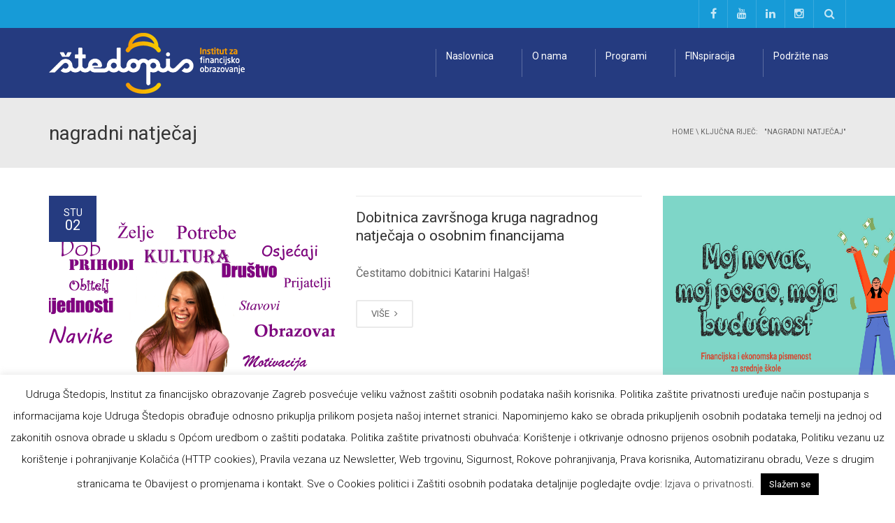

--- FILE ---
content_type: text/html; charset=UTF-8
request_url: https://www.stedopis.hr/tag/nagradni-natjecaj/
body_size: 13566
content:
<!DOCTYPE html> <!--[if IE 7]><html class="ie ie7" lang="hr"> <![endif]--> <!--[if IE 8]><html class="ie ie8" lang="hr"> <![endif]--> <!--[if !(IE 7) | !(IE 8)  ]><!--><html lang="hr" prefix="og: http://ogp.me/ns#"> <!--<![endif]--><head><meta property="og:title" content=" &raquo; nagradni natječaj"><meta property="fb:app_id" content="295789040800930" /><meta charset="UTF-8" /><meta name="viewport" content="width=device-width, minimum-scale=1.0, initial-scale=1.0"><link media="all" href="https://www.stedopis.hr/wp-content/cache/autoptimize/css/autoptimize_9689318c65cac68f9fe8c1002a97c080.css" rel="stylesheet"><title>nagradni natječaj |</title><link rel="profile" href="http://gmpg.org/xfn/11" /><link rel="pingback" href="https://www.stedopis.hr/xmlrpc.php" /> <!--[if lt IE 9]> <script src="https://www.stedopis.hr/wp-content/themes/university/js/html5.js" type="text/javascript"></script> <![endif]--> <!--[if lte IE 9]><link rel="stylesheet" type="text/css" href="https://www.stedopis.hr/wp-content/themes/university/css/ie.css" /> <![endif]--><meta property="description" content="Stedopis.hr je neprofitna nevladina organizacija za financijsko obrazovanjem i obrazovanje o poduzetništvu"/><meta name='robots' content='max-image-preview:large' /><link rel='dns-prefetch' href='//static.addtoany.com' /><link rel='dns-prefetch' href='//fonts.googleapis.com' /><link rel="alternate" type="application/rss+xml" title=" &raquo; Kanal" href="https://www.stedopis.hr/feed/" /><link rel="alternate" type="application/rss+xml" title=" &raquo; nagradni natječaj Kanal oznaka" href="https://www.stedopis.hr/tag/nagradni-natjecaj/feed/" /> <script type="text/javascript">window._wpemojiSettings = {"baseUrl":"https:\/\/s.w.org\/images\/core\/emoji\/15.0.3\/72x72\/","ext":".png","svgUrl":"https:\/\/s.w.org\/images\/core\/emoji\/15.0.3\/svg\/","svgExt":".svg","source":{"concatemoji":"https:\/\/www.stedopis.hr\/wp-includes\/js\/wp-emoji-release.min.js?ver=6.7.4"}};
/*! This file is auto-generated */
!function(i,n){var o,s,e;function c(e){try{var t={supportTests:e,timestamp:(new Date).valueOf()};sessionStorage.setItem(o,JSON.stringify(t))}catch(e){}}function p(e,t,n){e.clearRect(0,0,e.canvas.width,e.canvas.height),e.fillText(t,0,0);var t=new Uint32Array(e.getImageData(0,0,e.canvas.width,e.canvas.height).data),r=(e.clearRect(0,0,e.canvas.width,e.canvas.height),e.fillText(n,0,0),new Uint32Array(e.getImageData(0,0,e.canvas.width,e.canvas.height).data));return t.every(function(e,t){return e===r[t]})}function u(e,t,n){switch(t){case"flag":return n(e,"\ud83c\udff3\ufe0f\u200d\u26a7\ufe0f","\ud83c\udff3\ufe0f\u200b\u26a7\ufe0f")?!1:!n(e,"\ud83c\uddfa\ud83c\uddf3","\ud83c\uddfa\u200b\ud83c\uddf3")&&!n(e,"\ud83c\udff4\udb40\udc67\udb40\udc62\udb40\udc65\udb40\udc6e\udb40\udc67\udb40\udc7f","\ud83c\udff4\u200b\udb40\udc67\u200b\udb40\udc62\u200b\udb40\udc65\u200b\udb40\udc6e\u200b\udb40\udc67\u200b\udb40\udc7f");case"emoji":return!n(e,"\ud83d\udc26\u200d\u2b1b","\ud83d\udc26\u200b\u2b1b")}return!1}function f(e,t,n){var r="undefined"!=typeof WorkerGlobalScope&&self instanceof WorkerGlobalScope?new OffscreenCanvas(300,150):i.createElement("canvas"),a=r.getContext("2d",{willReadFrequently:!0}),o=(a.textBaseline="top",a.font="600 32px Arial",{});return e.forEach(function(e){o[e]=t(a,e,n)}),o}function t(e){var t=i.createElement("script");t.src=e,t.defer=!0,i.head.appendChild(t)}"undefined"!=typeof Promise&&(o="wpEmojiSettingsSupports",s=["flag","emoji"],n.supports={everything:!0,everythingExceptFlag:!0},e=new Promise(function(e){i.addEventListener("DOMContentLoaded",e,{once:!0})}),new Promise(function(t){var n=function(){try{var e=JSON.parse(sessionStorage.getItem(o));if("object"==typeof e&&"number"==typeof e.timestamp&&(new Date).valueOf()<e.timestamp+604800&&"object"==typeof e.supportTests)return e.supportTests}catch(e){}return null}();if(!n){if("undefined"!=typeof Worker&&"undefined"!=typeof OffscreenCanvas&&"undefined"!=typeof URL&&URL.createObjectURL&&"undefined"!=typeof Blob)try{var e="postMessage("+f.toString()+"("+[JSON.stringify(s),u.toString(),p.toString()].join(",")+"));",r=new Blob([e],{type:"text/javascript"}),a=new Worker(URL.createObjectURL(r),{name:"wpTestEmojiSupports"});return void(a.onmessage=function(e){c(n=e.data),a.terminate(),t(n)})}catch(e){}c(n=f(s,u,p))}t(n)}).then(function(e){for(var t in e)n.supports[t]=e[t],n.supports.everything=n.supports.everything&&n.supports[t],"flag"!==t&&(n.supports.everythingExceptFlag=n.supports.everythingExceptFlag&&n.supports[t]);n.supports.everythingExceptFlag=n.supports.everythingExceptFlag&&!n.supports.flag,n.DOMReady=!1,n.readyCallback=function(){n.DOMReady=!0}}).then(function(){return e}).then(function(){var e;n.supports.everything||(n.readyCallback(),(e=n.source||{}).concatemoji?t(e.concatemoji):e.wpemoji&&e.twemoji&&(t(e.twemoji),t(e.wpemoji)))}))}((window,document),window._wpemojiSettings);</script> <link rel='stylesheet' id='google-font-css' href='//fonts.googleapis.com/css?family=Roboto%3A400%2C300%2C500%2C400italic%2C700%2C500italic%2FScript%3Alatin-ext%7CRoboto%3A400%2C300%2C500%2C400italic%2C700%2C500italic%2FScript%3Alatin-ext&#038;ver=6.7.4' type='text/css' media='all' /> <script type="text/javascript" id="addtoany-core-js-before">window.a2a_config=window.a2a_config||{};a2a_config.callbacks=[];a2a_config.overlays=[];a2a_config.templates={};a2a_localize = {
	Share: "Share",
	Save: "Save",
	Subscribe: "Subscribe",
	Email: "Email",
	Bookmark: "Bookmark",
	ShowAll: "Show all",
	ShowLess: "Show less",
	FindServices: "Find service(s)",
	FindAnyServiceToAddTo: "Instantly find any service to add to",
	PoweredBy: "Powered by",
	ShareViaEmail: "Share via email",
	SubscribeViaEmail: "Subscribe via email",
	BookmarkInYourBrowser: "Bookmark in your browser",
	BookmarkInstructions: "Press Ctrl+D or \u2318+D to bookmark this page",
	AddToYourFavorites: "Add to your favorites",
	SendFromWebOrProgram: "Send from any email address or email program",
	EmailProgram: "Email program",
	More: "More&#8230;",
	ThanksForSharing: "Thanks for sharing!",
	ThanksForFollowing: "Thanks for following!"
};</script> <script type="text/javascript" defer src="https://static.addtoany.com/menu/page.js" id="addtoany-core-js"></script> <script type="text/javascript" src="https://www.stedopis.hr/wp-includes/js/jquery/jquery.min.js?ver=3.7.1" id="jquery-core-js"></script> <script type="text/javascript" src="https://www.stedopis.hr/wp-includes/js/jquery/jquery-migrate.min.js?ver=3.4.1" id="jquery-migrate-js"></script> <script type="text/javascript" defer src="https://www.stedopis.hr/wp-content/plugins/add-to-any/addtoany.min.js?ver=1.1" id="addtoany-jquery-js"></script> <script type="text/javascript" id="cookie-law-info-js-extra">var Cli_Data = {"nn_cookie_ids":[],"cookielist":[],"non_necessary_cookies":[],"ccpaEnabled":"","ccpaRegionBased":"","ccpaBarEnabled":"","strictlyEnabled":["necessary","obligatoire"],"ccpaType":"gdpr","js_blocking":"","custom_integration":"","triggerDomRefresh":"","secure_cookies":""};
var cli_cookiebar_settings = {"animate_speed_hide":"500","animate_speed_show":"500","background":"#fff","border":"#444","border_on":"","button_1_button_colour":"#000","button_1_button_hover":"#000000","button_1_link_colour":"#fff","button_1_as_button":"1","button_1_new_win":"","button_2_button_colour":"#333","button_2_button_hover":"#292929","button_2_link_colour":"#444","button_2_as_button":"","button_2_hidebar":"","button_3_button_colour":"#000","button_3_button_hover":"#000000","button_3_link_colour":"#fff","button_3_as_button":"1","button_3_new_win":"","button_4_button_colour":"#dedfe0","button_4_button_hover":"#b2b2b3","button_4_link_colour":"#333333","button_4_as_button":"1","button_7_button_colour":"#61a229","button_7_button_hover":"#4e8221","button_7_link_colour":"#fff","button_7_as_button":"1","button_7_new_win":"","font_family":"inherit","header_fix":"","notify_animate_hide":"1","notify_animate_show":"","notify_div_id":"#cookie-law-info-bar","notify_position_horizontal":"right","notify_position_vertical":"bottom","scroll_close":"","scroll_close_reload":"","accept_close_reload":"","reject_close_reload":"","showagain_tab":"1","showagain_background":"#fff","showagain_border":"#000","showagain_div_id":"#cookie-law-info-again","showagain_x_position":"100px","text":"#000","show_once_yn":"","show_once":"10000","logging_on":"","as_popup":"","popup_overlay":"1","bar_heading_text":"","cookie_bar_as":"banner","popup_showagain_position":"bottom-right","widget_position":"left"};
var log_object = {"ajax_url":"https:\/\/www.stedopis.hr\/wp-admin\/admin-ajax.php"};</script> <script type="text/javascript" src="https://www.stedopis.hr/wp-content/plugins/cookie-law-info/legacy/public/js/cookie-law-info-public.js?ver=3.2.7" id="cookie-law-info-js"></script> <script type="text/javascript" src="https://www.stedopis.hr/wp-content/plugins/revslider/public/assets/js/jquery.themepunch.tools.min.js?ver=5.2.5" id="tp-tools-js"></script> <script type="text/javascript" src="https://www.stedopis.hr/wp-content/plugins/revslider/public/assets/js/jquery.themepunch.revolution.min.js?ver=5.2.5" id="revmin-js"></script> <link rel="https://api.w.org/" href="https://www.stedopis.hr/wp-json/" /><link rel="alternate" title="JSON" type="application/json" href="https://www.stedopis.hr/wp-json/wp/v2/tags/293" /><link rel="EditURI" type="application/rsd+xml" title="RSD" href="https://www.stedopis.hr/xmlrpc.php?rsd" /><meta name="generator" content="WordPress 6.7.4" /><meta name="generator" content="Powered by Visual Composer - drag and drop page builder for WordPress."/> <!--[if lte IE 9]><link rel="stylesheet" type="text/css" href="https://www.stedopis.hr/wp-content/plugins/js_composer/assets/css/vc_lte_ie9.min.css" media="screen"><![endif]--><!--[if IE  8]><link rel="stylesheet" type="text/css" href="https://www.stedopis.hr/wp-content/plugins/js_composer/assets/css/vc-ie8.min.css" media="screen"><![endif]--><meta name="generator" content="Powered by Slider Revolution 5.2.5 - responsive, Mobile-Friendly Slider Plugin for WordPress with comfortable drag and drop interface." /> <noscript><style type="text/css">.wpb_animate_when_almost_visible { opacity: 1; }</style></noscript> <script>var trackOutboundLink = function(url) {
   ga('send', 'event', 'outbound', 'click', url, {
     'transport': 'beacon',
     'hitCallback': function(){document.location = url;}
   });
}</script> <script>(function(i,s,o,g,r,a,m){i['GoogleAnalyticsObject']=r;i[r]=i[r]||function(){
  (i[r].q=i[r].q||[]).push(arguments)},i[r].l=1*new Date();a=s.createElement(o),
  m=s.getElementsByTagName(o)[0];a.async=1;a.src=g;m.parentNode.insertBefore(a,m)
  })(window,document,'script','https://www.google-analytics.com/analytics.js','ga');

  ga('create', 'UA-67406970-1', 'auto');
  ga('send', 'pageview');</script> </head><body class="archive tag tag-nagradni-natjecaj tag-293 full-width custom-background-empty wpb-js-composer js-comp-ver-4.12 vc_responsive"> <a name="top" style="height:0; position:absolute; top:0;" id="top-anchor"></a><div id="body-wrap"><div id="wrap"><header><div id="top-nav" class="dark-div nav-style-1"><nav class="navbar navbar-inverse main-color-1-bg" role="navigation"><div class="container"><div class="top-menu"><ul class="nav navbar-nav hidden-xs"></ul> <button type="button" class="mobile-menu-toggle visible-xs"> <span class="sr-only">Menu</span> <i class="fa fa-bars"></i> </button> <a class="navbar-right search-toggle collapsed" data-toggle="collapse" data-target="#nav-search" href="#"><i class="fa fa-search"></i></a><div class="navbar-right topnav-sidebar"><div id="text-17" class=" col-md-12  widget_text"><div class=" widget-inner"><div class="textwidget"><a href="https://www.facebook.com/Stedopis/" target="_blank"><i class="fa fa-facebook"></i></a><a href="https://www.youtube.com/channel/UCCDqyXIRO-A5LiuYZgDZcSg" target="_blank"><i class="fa fa-youtube"></i></a><a href="https://www.linkedin.com/company/%C5%A1tedopis-institut-za-financijsko-obrazovanje" target="_blank"><i class="fa fa-linkedin"></i></a><a href="https://www.instagram.com/stedopis/" target="_blank"><i class="fa fa-instagram"></i></a></div></div></div></div><div id="nav-search" class="collapse dark-div"><div class="container"><form action="https://www.stedopis.hr"><div class="input-group"> <input type="text" name="s" class="form-control search-field" placeholder="Search Here" autocomplete="off"> <span class="input-group-btn"> <button type="submit"><i class="fa fa-search fa-4x"></i>&nbsp;</button> </span> <span class="input-group-btn hidden-xs"> <button type="button" data-toggle="collapse" data-target="#nav-search">&nbsp;<i class="fa fa-times fa-2x"></i></button> </span></div></form></div></div></div></div></nav></div><div id="main-nav" class="dark-div nav-style-1"><nav class="navbar navbar-inverse main-color-2-bg" role="navigation"><div class="container"><div class="navbar-header"> <a class="logo" href="https://www.stedopis.hr" title="nagradni natječaj | "><img src="https://www.stedopis.hr/wp-content/uploads/2016/06/logoo.png" alt="nagradni natječaj | "/></a></div><div class="main-menu hidden-xs  " data-spy="affix" data-offset-top="500"><ul class="nav navbar-nav navbar-right"><li id="nav-menu-item-2874" class="main-menu-item menu-item-depth-0 menu-item menu-item-type-custom menu-item-object-custom menu-item-home"><a href="https://www.stedopis.hr/" class="menu-link  main-menu-link">Naslovnica </a></li><li id="nav-menu-item-3271" class="main-menu-item menu-item-depth-0 menu-item menu-item-type-custom menu-item-object-custom menu-item-has-children parent dropdown"><a href="https://www.stedopis.hr/sto-je-stedopis/" class="menu-link dropdown-toggle disabled main-menu-link" data-toggle="dropdown">O nama </a><ul class="dropdown-menu menu-depth-1"><li id="nav-menu-item-3124" class="sub-menu-item menu-item-depth-1 menu-item menu-item-type-post_type menu-item-object-page"><a href="https://www.stedopis.hr/press/" class="menu-link  sub-menu-link">Mediji o nama </a></li><li id="nav-menu-item-3125" class="sub-menu-item menu-item-depth-1 menu-item menu-item-type-post_type menu-item-object-page"><a href="https://www.stedopis.hr/rekli-su-o-nama/" class="menu-link  sub-menu-link">Rekli su o nama </a></li><li id="nav-menu-item-3808" class="sub-menu-item menu-item-depth-1 menu-item menu-item-type-post_type menu-item-object-page"><a href="https://www.stedopis.hr/kontakt/" class="menu-link  sub-menu-link">Kontakt </a></li></ul></li><li id="nav-menu-item-3669" class="main-menu-item menu-item-depth-0 menu-item menu-item-type-post_type menu-item-object-page menu-item-has-children parent dropdown"><a href="https://www.stedopis.hr/programi-2/" class="menu-link dropdown-toggle disabled main-menu-link" data-toggle="dropdown">Programi </a><ul class="dropdown-menu menu-depth-1"><li id="nav-menu-item-7056" class="sub-menu-item menu-item-depth-1 menu-item menu-item-type-custom menu-item-object-custom"><a href="https://www.stedopis.hr//wp-content/uploads/2023/11/Novac-i-ja.pdf" class="menu-link  sub-menu-link">Osnovna škola </a></li><li id="nav-menu-item-3263" class="sub-menu-item menu-item-depth-1 menu-item menu-item-type-post_type menu-item-object-page"><a href="https://www.stedopis.hr/financijska-pismenost-za-srednje-skole/" class="menu-link  sub-menu-link">Srednja škola </a></li><li id="nav-menu-item-7059" class="sub-menu-item menu-item-depth-1 menu-item menu-item-type-custom menu-item-object-custom"><a href="https://www.stedopis.hr/wp-content/uploads/2024/04/Ucimo-o-novcu.pdf" class="menu-link  sub-menu-link">Mladi i osobe s IT </a></li><li id="nav-menu-item-7055" class="sub-menu-item menu-item-depth-1 menu-item menu-item-type-custom menu-item-object-custom"><a href="https://www.stedopis.hr/wp-content/uploads/2016/06/Zasto-nismo-ovo-ucili-u-skoli.pdf" class="menu-link  sub-menu-link">Važni životni događaji </a></li><li id="nav-menu-item-7054" class="sub-menu-item menu-item-depth-1 menu-item menu-item-type-custom menu-item-object-custom"><a href="https://www.stedopis.hr/wp-content/uploads/2019/02/Psihologija-novca.pdf" class="menu-link  sub-menu-link">Psihologija novca i potrošnje </a></li><li id="nav-menu-item-7057" class="sub-menu-item menu-item-depth-1 menu-item menu-item-type-custom menu-item-object-custom"><a href="https://www.stedopis.hr/wp-content/uploads/2024/04/Ulaganje-za-pocetnike.pdf" class="menu-link  sub-menu-link">Ulaganje za početnike </a></li><li id="nav-menu-item-4358" class="sub-menu-item menu-item-depth-1 menu-item menu-item-type-post_type menu-item-object-page"><a href="https://www.stedopis.hr/osiguranje-za-pocetnike/" class="menu-link  sub-menu-link">Osiguranje za početnike </a></li><li id="nav-menu-item-4080" class="sub-menu-item menu-item-depth-1 menu-item menu-item-type-post_type menu-item-object-page"><a href="https://www.stedopis.hr/pametno-sa-svojim-novcem-uvod-2/" class="menu-link  sub-menu-link">e – learning Pametno sa svojim novcem </a></li><li id="nav-menu-item-4904" class="sub-menu-item menu-item-depth-1 menu-item menu-item-type-post_type menu-item-object-page"><a href="https://www.stedopis.hr/online-placanja/" class="menu-link  sub-menu-link">e – learning Online plaćanja </a></li><li id="nav-menu-item-5280" class="sub-menu-item menu-item-depth-1 menu-item menu-item-type-post_type menu-item-object-page"><a href="https://www.stedopis.hr/e-learning-osiguranje-za-pocetnike/" class="menu-link  sub-menu-link">e – learning Osiguranje za početnike </a></li></ul></li><li id="nav-menu-item-2866" class="main-menu-item menu-item-depth-0 menu-item menu-item-type-taxonomy menu-item-object-category menu-item-has-children parent dropdown"><a href="https://www.stedopis.hr/category/finspiracija/" class="menu-link dropdown-toggle disabled main-menu-link" data-toggle="dropdown">FINspiracija </a><ul class="dropdown-menu menu-depth-1"><li id="nav-menu-item-2894" class="sub-menu-item menu-item-depth-1 menu-item menu-item-type-taxonomy menu-item-object-category"><a href="https://www.stedopis.hr/category/finspiracija/dogadanja/" class="menu-link  sub-menu-link">Događanja </a></li><li id="nav-menu-item-2896" class="sub-menu-item menu-item-depth-1 menu-item menu-item-type-taxonomy menu-item-object-category"><a href="https://www.stedopis.hr/category/finspiracija/zanimljivosti/" class="menu-link  sub-menu-link">Zanimljivosti </a></li><li id="nav-menu-item-5178" class="sub-menu-item menu-item-depth-1 menu-item menu-item-type-post_type menu-item-object-page"><a href="https://www.stedopis.hr/arhiva-stedopis-anketa/" class="menu-link  sub-menu-link">Štedopis ankete </a></li></ul></li><li id="nav-menu-item-3499" class="main-menu-item menu-item-depth-0 menu-item menu-item-type-post_type menu-item-object-page menu-item-has-children parent dropdown"><a href="https://www.stedopis.hr/podrzite-nas/" class="menu-link dropdown-toggle disabled main-menu-link" data-toggle="dropdown">Podržite nas </a><ul class="dropdown-menu menu-depth-1"><li id="nav-menu-item-3126" class="sub-menu-item menu-item-depth-1 menu-item menu-item-type-post_type menu-item-object-page"><a href="https://www.stedopis.hr/partneri/" class="menu-link  sub-menu-link">Partneri </a></li><li id="nav-menu-item-2861" class="sub-menu-item menu-item-depth-1 menu-item menu-item-type-post_type menu-item-object-page"><a href="https://www.stedopis.hr/radite-s-nama/" class="menu-link  sub-menu-link">Radite s nama </a></li></ul></li></ul> <a href="#top" class="sticky-gototop main-color-1-hover"><i class="fa fa-angle-up"></i></a></div></div></nav></div></header><div class="page-heading"><div class="container"><div class="row"><div class="col-md-8 col-sm-8"><h1>nagradni natječaj</h1></div><div class="pathway col-md-4 col-sm-4 hidden-xs text-right"><div class="breadcrumbs" xmlns:v="http://rdf.data-vocabulary.org/#"><a href="https://www.stedopis.hr/" rel="v:url" property="v:title">Home</a> \ <span class="current">Ključna riječ:&nbsp;&nbsp; "nagradni natječaj"</span></div></div></div></div></div><div class="top-sidebar"><div class="container"><div class="row"></div></div></div><div id="body"><div class="container"><div class="content-pad-3x"><div class="row"><div id="content" class="col-md-9"><div class="blog-listing"><div class="blog-item  post-4128 post type-post status-publish format-standard has-post-thumbnail hentry category-dogadanja category-finspiracija tag-dobitnici tag-kreditne-kartice tag-nagradni-natjecaj tag-stednja"><div class="post-item blog-post-item row"><div class="col-md-6 col-sm-12"><div class="content-pad"><div class="blog-thumbnail"><div class="item-thumbnail"> <a href="https://www.stedopis.hr/dobitnica-zavrsnoga-kruga/" title="Dobitnica završnoga kruga nagradnog natječaja o osobnim financijama"> <img src="https://www.stedopis.hr/wp-content/uploads/2016/08/Potrebe-Zelje-409x258.png" width="409" height="258" title="Dobitnica završnoga kruga nagradnog natječaja o osobnim financijama" alt="Dobitnica završnoga kruga nagradnog natječaja o osobnim financijama"><div class="thumbnail-hoverlay main-color-1-bg"></div><div class="thumbnail-hoverlay-cross"></div> </a></div><div class="thumbnail-overflow"><div class="date-block main-color-2-bg dark-div"><div class="month">stu</div><div class="day">02</div></div></div></div></div></div><div class="col-md-6 col-sm-12"><div class="content-pad"><div class="item-content"><h3><a href="https://www.stedopis.hr/dobitnica-zavrsnoga-kruga/" title="Dobitnica završnoga kruga nagradnog natječaja o osobnim financijama" class="main-color-1-hover">Dobitnica završnoga kruga nagradnog natječaja o osobnim financijama</a></h3><div class="item-excerpt blog-item-excerpt"><p>Čestitamo dobitnici Katarini Halgaš!</p></div><div class="item-meta blog-item-meta"> <span>Piše:&nbsp;&nbsp;Å tedopis <span class="sep">|</span> </span> <span><a href="https://www.stedopis.hr/category/finspiracija/dogadanja/" rel="category tag">Događanja</a> <span class="dot">.</span> <a href="https://www.stedopis.hr/category/finspiracija/" rel="category tag">FINspiracija</a></span></div> <a class="btn btn-default btn-lighter" href="https://www.stedopis.hr/dobitnica-zavrsnoga-kruga/" title="Dobitnica završnoga kruga nagradnog natječaja o osobnim financijama">VIŠE <i class="fa fa-angle-right"></i></a></div></div></div></div></div></div></div><div id="sidebar" class="col-md-3 normal-sidebar"><div class="row"><div id="text-39" class=" col-md-12  widget widget_text"><div class=" widget-inner"><div class="textwidget"><p><a href="https://www.stedopis.hr/financijska-pismenost-za-srednje-skole/"><img loading="lazy" decoding="async" class="alignnone size-medium wp-image-4354" src="https://www.stedopis.hr/wp-content/uploads/2024/06/naslovnica-za-web.jpg" alt="" width="380" height="350" /></a></p></div></div></div><div id="text-35" class=" col-md-12  widget widget_text"><div class=" widget-inner"><div class="textwidget"><p><a href="https://www.stedopis.hr//wp-content/uploads/2023/11/Novac-i-ja.pdf" target="_blank" rel="noopener"><img loading="lazy" decoding="async" class="aligncenter wp-image-4354 size-medium" src="https://www.stedopis.hr/wp-content/uploads/2016/06/stedopis.png" alt="kisobrani-8" width="300" height="250" /></a></p></div></div></div><div id="text-37" class=" col-md-12  widget widget_text"><div class=" widget-inner"><div class="textwidget"><p><a href="https://www.stedopis.hr/wp-content/uploads/2024/04/Ulaganje-za-pocetnike.pdf" target="_blank" rel="noopener"><img loading="lazy" decoding="async" class="aligncenter wp-image-4354 size-medium" src="https://www.stedopis.hr/wp-content/uploads/2024/04/PREUZMI.png" alt="kisobrani-8" width="300" height="250" /></a></p></div></div></div><div id="text-34" class=" col-md-12  widget widget_text"><div class=" widget-inner"><div class="textwidget"><p><a href="https://www.stedopis.hr/wp-content/uploads/2016/06/Zasto-nismo-ovo-ucili-u-skoli.pdf" target="_blank" rel="noopener"><img loading="lazy" decoding="async" class="size-medium wp-image-4354 aligncenter" src="https://www.stedopis.hr/wp-content/uploads/2016/06/banner-300x250-1.jpg" alt="kisobrani-8" width="300" height="250" /></a></p></div></div></div><div id="text-32" class=" col-md-12  widget widget_text"><div class=" widget-inner"><div class="textwidget"><a href="https://www.stedopis.hr/pametno-sa-svojim-novcem-uvod-2/"><img class="alignnone size-medium wp-image-4354" src="https://www.stedopis.hr/wp-content/uploads/2016/11/300x250-besp-skola.jpg" alt="kisobrani-8" width="300" height="250" /></a></div></div></div><div id="text-36" class=" col-md-12  widget widget_text"><div class=" widget-inner"><div class="textwidget"><p><a href="https://www.stedopis.hr/wp-content/uploads/2023/03/prezentacija-Istrazivanje-financijske-pismenosti.pdf"><img loading="lazy" decoding="async" class="alignnone size-medium wp-image-4354" src="https://www.stedopis.hr/wp-content/uploads/2023/03/istrazivanje_slider-1.jpg" alt="kisobrani-8" width="300" height="250" /></a></p></div></div></div><div id="text-30" class=" col-md-12  widget widget_text"><div class=" widget-inner"><div class="textwidget"><a href="https://www.stedopis.hr/psihologija-novca.html"target="_blank"><img class="alignnone size-medium wp-image-4354" src="https://www.stedopis.hr/wp-content/uploads/2019/01/banner-300x250.jpg" alt="kisobrani-8" width="300" height="250" /></a></div></div></div><div id="text-25" class=" col-md-12  widget widget_text"><div class=" widget-inner"><div class="textwidget"><a href="https://www.stedopis.hr/e-learning-osiguranje-za-pocetnike/"><img class="alignnone size-medium wp-image-4354" src="https://www.stedopis.hr/wp-content/uploads/2017/05/300x250-StedopisOsiguranje.png" alt="kisobrani-8" width="300" height="250" /></a></div></div></div><div id="text-27" class=" col-md-12  widget widget_text"><div class=" widget-inner"><div class="textwidget"><a href="https://www.stedopis.hr/online-placanja/"><img class="alignnone wp-image-4350 size-medium" src="https://www.stedopis.hr/wp-content/uploads/2016/06/300x250-StedopisHub.png" alt="300x250-besp-skola" width="300" height="250" /></a></div></div></div><div id="text-28" class=" col-md-12  widget widget_text"><div class=" widget-inner"><div class="textwidget"><a href="https://www.stedopis.hr/osiguranje-za-pocetnike-publikacija/"><img class="alignnone wp-image-4350 size-medium" src="https://www.stedopis.hr/wp-content/uploads/2017/04/banner-300x214.jpg" alt="300x214-besp-skola" width="300" height="214" /></a></div></div></div><div id="text-38" class=" col-md-12  widget widget_text"><div class=" widget-inner"><h2 class="widget-title maincolor2">JESTE LI ZNALI?</h2><div class="textwidget"></div></div></div><div id="rev-slider-widget-5" class=" col-md-12  widget widget_revslider"><div class=" widget-inner"><div id="rev_slider_7_1_wrapper" class="rev_slider_wrapper fullwidthbanner-container" style="margin:0px auto;background-color:transparent;padding:0px;margin-top:0px;margin-bottom:0px;"><div id="rev_slider_7_1" class="rev_slider fullwidthabanner" style="display:none;" data-version="5.2.5"><ul><li data-index="rs-5122" data-transition="fade" data-slotamount="default" data-hideafterloop="0" data-hideslideonmobile="off"  data-easein="default" data-easeout="default" data-masterspeed="300"  data-delay="5520"  data-rotate="0"  data-saveperformance="off"  data-title="" data-param1="" data-param2="" data-param3="" data-param4="" data-param5="" data-param6="" data-param7="" data-param8="" data-param9="" data-param10="" data-description=""> <img src="https://www.stedopis.hr/wp-content/plugins/revslider/admin/assets/images/transparent.png"  alt="" title="Dobitnica završnoga kruga nagradnog natječaja o osobnim financijama"  data-bgposition="center center" data-bgfit="cover" data-bgrepeat="no-repeat" class="rev-slidebg" data-no-retina><div class="tp-caption   tp-resizeme" 
 id="slide-5122-layer-1" 
 data-x="" 
 data-y="" 
 data-width="['256']"
 data-height="['176']"
 data-transform_idle="o:1;" 
 data-transform_in="opacity:0;s:300;e:Power2.easeInOut;" 
 data-transform_out="opacity:0;s:300;" 
 data-start="500" 
 data-splitin="none" 
 data-splitout="none" 
 data-responsive_offset="on" 
 style="z-index: 5; min-width: 256px; max-width: 256px; max-width: 176px; max-width: 176px; white-space: normal; font-size: 16px; line-height: 32px; font-weight: 400; color: rgba(52, 52, 52, 1.00);font-family:Arial, Helvetica, sans-serif;">Većina Hrvata stanuje u vlastitim nekretninama, ali samo je petina dobrovoljno osigurala svoje kuće i stanove</div></li><li data-index="rs-4291" data-transition="fade" data-slotamount="default" data-hideafterloop="0" data-hideslideonmobile="off"  data-easein="default" data-easeout="default" data-masterspeed="300"  data-delay="5520"  data-rotate="0"  data-saveperformance="off"  data-title="Najveći dio džeparca mladi troše na pekarske proizvode" data-param1="" data-param2="" data-param3="" data-param4="" data-param5="" data-param6="" data-param7="" data-param8="" data-param9="" data-param10="" data-description=""> <img src="https://www.stedopis.hr/wp-content/plugins/revslider/admin/assets/images/transparent.png"  alt="" title="Dobitnica završnoga kruga nagradnog natječaja o osobnim financijama"  data-bgposition="center center" data-bgfit="cover" data-bgrepeat="no-repeat" class="rev-slidebg" data-no-retina><div class="tp-caption   tp-resizeme" 
 id="slide-4291-layer-1" 
 data-x="" 
 data-y="" 
 data-width="['256']"
 data-height="['176']"
 data-transform_idle="o:1;" 
 data-transform_in="opacity:0;s:300;e:Power2.easeInOut;" 
 data-transform_out="opacity:0;s:300;" 
 data-start="500" 
 data-splitin="none" 
 data-splitout="none" 
 data-responsive_offset="on" 
 style="z-index: 5; min-width: 256px; max-width: 256px; max-width: 176px; max-width: 176px; white-space: normal; font-size: 16px; line-height: 32px; font-weight: 400; color: rgba(52, 52, 52, 1.00);font-family:Arial, Helvetica, sans-serif;">Najveći dio džeparca mladi troše na pekarske proizvode.</div></li><li data-index="rs-4289" data-transition="fade" data-slotamount="default" data-hideafterloop="0" data-hideslideonmobile="off"  data-easein="default" data-easeout="default" data-masterspeed="300"  data-delay="5520"  data-rotate="0"  data-saveperformance="off"  data-title="Čak 96% nezadovoljnih potrošača" data-param1="" data-param2="" data-param3="" data-param4="" data-param5="" data-param6="" data-param7="" data-param8="" data-param9="" data-param10="" data-description=""> <img src="https://www.stedopis.hr/wp-content/plugins/revslider/admin/assets/images/transparent.png"  alt="" title="Dobitnica završnoga kruga nagradnog natječaja o osobnim financijama"  data-bgposition="center center" data-bgfit="cover" data-bgrepeat="no-repeat" class="rev-slidebg" data-no-retina><div class="tp-caption   tp-resizeme" 
 id="slide-4289-layer-1" 
 data-x="" 
 data-y="" 
 data-width="['256']"
 data-height="['176']"
 data-transform_idle="o:1;" 
 data-transform_in="opacity:0;s:300;e:Power2.easeInOut;" 
 data-transform_out="opacity:0;s:300;" 
 data-start="500" 
 data-splitin="none" 
 data-splitout="none" 
 data-responsive_offset="on" 
 style="z-index: 5; min-width: 256px; max-width: 256px; max-width: 176px; max-width: 176px; white-space: normal; font-size: 16px; line-height: 32px; font-weight: 400; color: rgba(52, 52, 52, 1.00);font-family:Arial, Helvetica, sans-serif;">Čak 96% nezadovoljnih potrošača nikada se ne žali.</div></li></ul><div class="tp-bannertimer tp-bottom" style="visibility: hidden !important;"></div></div> <script>var htmlDiv = document.getElementById("rs-plugin-settings-inline-css"); var htmlDivCss="";
				if(htmlDiv) {
					htmlDiv.innerHTML = htmlDiv.innerHTML + htmlDivCss;
				}else{
					var htmlDiv = document.createElement("div");
					htmlDiv.innerHTML = "<style>" + htmlDivCss + "</style>";
					document.getElementsByTagName("head")[0].appendChild(htmlDiv.childNodes[0]);
				}</script> <script type="text/javascript">/******************************************
				-	PREPARE PLACEHOLDER FOR SLIDER	-
			******************************************/

			var setREVStartSize=function(){
				try{var e=new Object,i=jQuery(window).width(),t=9999,r=0,n=0,l=0,f=0,s=0,h=0;
					e.c = jQuery('#rev_slider_7_1');
					e.gridwidth = [260];
					e.gridheight = [200];
							
					e.sliderLayout = "auto";
					if(e.responsiveLevels&&(jQuery.each(e.responsiveLevels,function(e,f){f>i&&(t=r=f,l=e),i>f&&f>r&&(r=f,n=e)}),t>r&&(l=n)),f=e.gridheight[l]||e.gridheight[0]||e.gridheight,s=e.gridwidth[l]||e.gridwidth[0]||e.gridwidth,h=i/s,h=h>1?1:h,f=Math.round(h*f),"fullscreen"==e.sliderLayout){var u=(e.c.width(),jQuery(window).height());if(void 0!=e.fullScreenOffsetContainer){var c=e.fullScreenOffsetContainer.split(",");if (c) jQuery.each(c,function(e,i){u=jQuery(i).length>0?u-jQuery(i).outerHeight(!0):u}),e.fullScreenOffset.split("%").length>1&&void 0!=e.fullScreenOffset&&e.fullScreenOffset.length>0?u-=jQuery(window).height()*parseInt(e.fullScreenOffset,0)/100:void 0!=e.fullScreenOffset&&e.fullScreenOffset.length>0&&(u-=parseInt(e.fullScreenOffset,0))}f=u}else void 0!=e.minHeight&&f<e.minHeight&&(f=e.minHeight);e.c.closest(".rev_slider_wrapper").css({height:f})
					
				}catch(d){console.log("Failure at Presize of Slider:"+d)}
			};
			
			setREVStartSize();
			
						var tpj=jQuery;
			
			var revapi7;
			tpj(document).ready(function() {
				if(tpj("#rev_slider_7_1").revolution == undefined){
					revslider_showDoubleJqueryError("#rev_slider_7_1");
				}else{
					revapi7 = tpj("#rev_slider_7_1").show().revolution({
						sliderType:"standard",
jsFileLocation:"//www.stedopis.hr/wp-content/plugins/revslider/public/assets/js/",
						sliderLayout:"auto",
						dottedOverlay:"none",
						delay:9000,
						navigation: {
							onHoverStop:"off",
						},
						visibilityLevels:[1240,1024,778,480],
						gridwidth:260,
						gridheight:200,
						lazyType:"none",
						shadow:0,
						spinner:"spinner0",
						stopLoop:"off",
						stopAfterLoops:-1,
						stopAtSlide:-1,
						shuffle:"off",
						autoHeight:"off",
						disableProgressBar:"on",
						hideThumbsOnMobile:"off",
						hideSliderAtLimit:0,
						hideCaptionAtLimit:0,
						hideAllCaptionAtLilmit:0,
						debugMode:false,
						fallbacks: {
							simplifyAll:"off",
							nextSlideOnWindowFocus:"off",
							disableFocusListener:false,
						}
					});
				}
			});	/*ready*/</script> </div></div></div><div id="text-22" class=" col-md-12 border widget widget_text"><div class=" widget-inner"><div class="textwidget"><a href="https://www.stedopis.hr/donirajte-nas/">Donirajte</a></div></div></div></div></div></div></div></div></div><section id="bottom-sidebar"><div class="container"><div class="row normal-sidebar"></div></div></section><footer class="dark-div main-color-2-bg"><section id="bottom"><div class="section-inner"><div class="container"><div class="row normal-sidebar"><div id="text-16" class=" col-md-3  widget widget_text"><div class=" widget-inner"><div class="textwidget"><i class="fa fa-rocket" aria-hidden="true"></i> "Vještine"<br> „Ako ga umiješ koristiti, novac je sluškinja, u protivnom je gospodarica.“ <br><em>Seneka</em></div></div></div><div id="text-10" class=" col-md-3  widget widget_text"><div class=" widget-inner"><div class="textwidget"><i class="fa fa-graduation-cap" aria-hidden="true"></i> "Obrazovanje"<br> „ ..ljudi uče raditi za novac...  nikada ne nauče imati novac koji će raditi za njih.“ <br><em>Rober T. Kiyosaki</em></div></div></div><div id="text-11" class=" col-md-3  widget widget_text"><div class=" widget-inner"><div class="textwidget"><i class="fa fa-heart-o" aria-hidden="true"></i> "Mudrost" <br> „Mudar čovjek treba imati novac na umu, ali ne na svom srcu.“ <br><em>Gerturde Stein</em></div></div></div><div id="text-21" class=" col-md-3  widget widget_text"><div class=" widget-inner"><div class="textwidget"><i class="fa fa-thumbs-up" aria-hidden="true"></i> "Bogatstvo" <br> „Ako dugujete 100 funti banci, imate problem. Ali ako joj dugujete milijun tada banka ima problem.“ <br><em>John Maynard Keynes</em></div></div></div><div id="divider-6" class=" col-md-12  widget divider_widget"><div class=" widget-inner"><div class="un-heading un-separator"><div class="un-heading-wrap"> <span class="un-heading-line un-heading-before"><span></span></span> <a href="https://www.stedopis.hr/programi-2/" class="btn btn-default btn-lg btn-lighter un-heading-content"> UPOZNAJTE NAŠE PROGRAME &nbsp;<i class="fa fa-angle-right"></i> </a> <span class="un-heading-line un-heading-after"><span></span></span></div><div class="clearfix"></div></div></div></div><div id="text-14" class=" col-md-3  widget widget_text"><div class=" widget-inner"><h2 class="widget-title maincolor1">Kontakt</h2><div class="textwidget"><p>Email: <a href="mailto:stedopis@stedopis.hr" target="_top">stedopis@stedopis.hr</a><br /> Telefon: +385 (0)98 306 984<br /> Adresa: Vincenta iz Kastva 12, Zagreb</p><p><a href="https://www.stedopis.hr/kontakt/">Kontakt</a></p></div></div></div><div id="divider-7" class=" col-md-3  widget divider_widget"><div class=" widget-inner"><div class="un-heading un-separator"><div class="un-heading-wrap"> <span class="un-heading-line un-heading-before"><span></span></span> <span class="un-heading-line un-heading-after"><span></span></span></div><div class="clearfix"></div></div></div></div><div id="text-15" class=" col-md-4  widget widget_text"><div class=" widget-inner"><h2 class="widget-title maincolor1">VIZIJA</h2><div class="textwidget">Financijski pismeni i odgovorni građani i poduzetnici.</div></div></div><div id="text-20" class=" col-md-4  widget widget_text"><div class=" widget-inner"><h2 class="widget-title maincolor1">MISIJA</h2><div class="textwidget">Pružanje besplatnih, nepristranih programa financijskog opismenjavanja mladih u cilju njihova osnaživanja ključnim životnim vještinama za financijski zdravu budućnost.</div></div></div></div></div></div></section><div id="bottom-nav"><div class="container"><div class="text-center line-under"> <a class="btn btn-default main-color-2-bg back-to-top" href="#top">Na vrh</a></div><div class="row footer-content"><div class="copyright col-md-6"> © Copyright 2025. Štedopis - developed by <a href="https://online-press.hr/" target="_blank" rel="noopener">Online Press Ltd.</a><br><a href="https://www.stedopis.hr/izjava-o-privatnosti/">Izjava o privatnosti</a> <br></div><nav class="col-md-6 footer-social"><ul class="list-inline pull-right social-list"><li><a href="https://www.facebook.com/Stedopis/" target="_blank"  class="btn btn-default social-icon"><i class="fa fa-facebook"></i></a></li><li><a href="https://www.linkedin.com/company/%C5%A1tedopis-institut-za-financijsko-obrazovanje" target="_blank"  class="btn btn-default social-icon"><i class="fa fa-linkedin"></i></a></li><li><a href="https://www.youtube.com/channel/UCCDqyXIRO-A5LiuYZgDZcSg" target="_blank"  class="btn btn-default social-icon"><i class="fa fa-youtube"></i></a></li><li><a href="https://www.instagram.com/stedopis/" target="_blank"  class="btn btn-default social-icon"><i class="fa fa-instagram"></i></a></li></ul></nav></div></div></div></footer></div></div><div class="mobile-menu-wrap dark-div visible-xs"> <a href="#" class="mobile-menu-toggle"><i class="fa fa-times-circle"></i></a><ul class="mobile-menu"><li id="menu-item-2874" class="menu-item menu-item-type-custom menu-item-object-custom menu-item-home menu-item-2874"><a href="https://www.stedopis.hr/">Naslovnica</a></li><li id="menu-item-3271" class="menu-item menu-item-type-custom menu-item-object-custom menu-item-has-children parent menu-item-3271"><a href="https://www.stedopis.hr/sto-je-stedopis/">O nama</a><ul class="sub-menu"><li id="menu-item-3124" class="menu-item menu-item-type-post_type menu-item-object-page menu-item-3124"><a href="https://www.stedopis.hr/press/">Mediji o nama</a></li><li id="menu-item-3125" class="menu-item menu-item-type-post_type menu-item-object-page menu-item-3125"><a href="https://www.stedopis.hr/rekli-su-o-nama/">Rekli su o nama</a></li><li id="menu-item-3808" class="menu-item menu-item-type-post_type menu-item-object-page menu-item-3808"><a href="https://www.stedopis.hr/kontakt/">Kontakt</a></li></ul></li><li id="menu-item-3669" class="menu-item menu-item-type-post_type menu-item-object-page menu-item-has-children parent menu-item-3669"><a href="https://www.stedopis.hr/programi-2/">Programi</a><ul class="sub-menu"><li id="menu-item-7056" class="menu-item menu-item-type-custom menu-item-object-custom menu-item-7056"><a href="https://www.stedopis.hr//wp-content/uploads/2023/11/Novac-i-ja.pdf">Osnovna škola</a></li><li id="menu-item-3263" class="menu-item menu-item-type-post_type menu-item-object-page menu-item-3263"><a href="https://www.stedopis.hr/financijska-pismenost-za-srednje-skole/">Srednja škola</a></li><li id="menu-item-7059" class="menu-item menu-item-type-custom menu-item-object-custom menu-item-7059"><a href="https://www.stedopis.hr/wp-content/uploads/2024/04/Ucimo-o-novcu.pdf">Mladi i osobe s IT</a></li><li id="menu-item-7055" class="menu-item menu-item-type-custom menu-item-object-custom menu-item-7055"><a href="https://www.stedopis.hr/wp-content/uploads/2016/06/Zasto-nismo-ovo-ucili-u-skoli.pdf">Važni životni događaji</a></li><li id="menu-item-7054" class="menu-item menu-item-type-custom menu-item-object-custom menu-item-7054"><a href="https://www.stedopis.hr/wp-content/uploads/2019/02/Psihologija-novca.pdf">Psihologija novca i potrošnje</a></li><li id="menu-item-7057" class="menu-item menu-item-type-custom menu-item-object-custom menu-item-7057"><a href="https://www.stedopis.hr/wp-content/uploads/2024/04/Ulaganje-za-pocetnike.pdf">Ulaganje za početnike</a></li><li id="menu-item-4358" class="menu-item menu-item-type-post_type menu-item-object-page menu-item-4358"><a href="https://www.stedopis.hr/osiguranje-za-pocetnike/">Osiguranje za početnike</a></li><li id="menu-item-4080" class="menu-item menu-item-type-post_type menu-item-object-page menu-item-4080"><a href="https://www.stedopis.hr/pametno-sa-svojim-novcem-uvod-2/">e – learning Pametno sa svojim novcem</a></li><li id="menu-item-4904" class="menu-item menu-item-type-post_type menu-item-object-page menu-item-4904"><a href="https://www.stedopis.hr/online-placanja/">e – learning Online plaćanja</a></li><li id="menu-item-5280" class="menu-item menu-item-type-post_type menu-item-object-page menu-item-5280"><a href="https://www.stedopis.hr/e-learning-osiguranje-za-pocetnike/">e – learning Osiguranje za početnike</a></li></ul></li><li id="menu-item-2866" class="menu-item menu-item-type-taxonomy menu-item-object-category menu-item-has-children parent menu-item-2866"><a href="https://www.stedopis.hr/category/finspiracija/">FINspiracija</a><ul class="sub-menu"><li id="menu-item-2894" class="menu-item menu-item-type-taxonomy menu-item-object-category menu-item-2894"><a href="https://www.stedopis.hr/category/finspiracija/dogadanja/">Događanja</a></li><li id="menu-item-2896" class="menu-item menu-item-type-taxonomy menu-item-object-category menu-item-2896"><a href="https://www.stedopis.hr/category/finspiracija/zanimljivosti/">Zanimljivosti</a></li><li id="menu-item-5178" class="menu-item menu-item-type-post_type menu-item-object-page menu-item-5178"><a href="https://www.stedopis.hr/arhiva-stedopis-anketa/">Štedopis ankete</a></li></ul></li><li id="menu-item-3499" class="menu-item menu-item-type-post_type menu-item-object-page menu-item-has-children parent menu-item-3499"><a href="https://www.stedopis.hr/podrzite-nas/">Podržite nas</a><ul class="sub-menu"><li id="menu-item-3126" class="menu-item menu-item-type-post_type menu-item-object-page menu-item-3126"><a href="https://www.stedopis.hr/partneri/">Partneri</a></li><li id="menu-item-2861" class="menu-item menu-item-type-post_type menu-item-object-page menu-item-2861"><a href="https://www.stedopis.hr/radite-s-nama/">Radite s nama</a></li></ul></li></ul></div> <script async src="https://www.tiktok.com/embed.js"></script> <div id="cookie-law-info-bar" data-nosnippet="true"><span>Udruga Štedopis, Institut za financijsko obrazovanje Zagreb posvećuje veliku važnost zaštiti osobnih podataka naših korisnika. Politika zaštite privatnosti uređuje način postupanja s informacijama koje Udruga Štedopis obrađuje odnosno prikuplja prilikom posjeta našoj internet stranici. Napominjemo kako se obrada prikupljenih osobnih podataka temelji na jednoj od zakonitih osnova obrade u skladu s Općom uredbom o zaštiti podataka. Politika zaštite privatnosti obuhvaća: Korištenje i otkrivanje odnosno prijenos osobnih podataka, Politiku vezanu uz korištenje i pohranjivanje Kolačića (HTTP cookies), Pravila vezana uz Newsletter, Web trgovinu, Sigurnost, Rokove pohranjivanja, Prava korisnika, Automatiziranu obradu, Veze s drugim stranicama te Obavijest o promjenama i kontakt. Sve o Cookies politici i Zaštiti osobnih podataka detaljnije pogledajte ovdje: <a href="https://www.stedopis.hr/izjava-o-privatnosti/">Izjava o privatnosti</a>. <a role='button' data-cli_action="accept" id="cookie_action_close_header" class="medium cli-plugin-button cli-plugin-main-button cookie_action_close_header cli_action_button wt-cli-accept-btn">Slažem se</a></span></div><div id="cookie-law-info-again" data-nosnippet="true"><span id="cookie_hdr_showagain">Privacy &amp; Cookies Policy</span></div><div class="cli-modal" data-nosnippet="true" id="cliSettingsPopup" tabindex="-1" role="dialog" aria-labelledby="cliSettingsPopup" aria-hidden="true"><div class="cli-modal-dialog" role="document"><div class="cli-modal-content cli-bar-popup"> <button type="button" class="cli-modal-close" id="cliModalClose"> <svg class="" viewBox="0 0 24 24"><path d="M19 6.41l-1.41-1.41-5.59 5.59-5.59-5.59-1.41 1.41 5.59 5.59-5.59 5.59 1.41 1.41 5.59-5.59 5.59 5.59 1.41-1.41-5.59-5.59z"></path><path d="M0 0h24v24h-24z" fill="none"></path></svg> <span class="wt-cli-sr-only">Zatvori</span> </button><div class="cli-modal-body"><div class="cli-container-fluid cli-tab-container"><div class="cli-row"><div class="cli-col-12 cli-align-items-stretch cli-px-0"><div class="cli-privacy-overview"><h4>Privacy Overview</h4><div class="cli-privacy-content"><div class="cli-privacy-content-text">This website uses cookies to improve your experience while you navigate through the website. Out of these, the cookies that are categorized as necessary are stored on your browser as they are essential for the working of basic functionalities of the website. We also use third-party cookies that help us analyze and understand how you use this website. These cookies will be stored in your browser only with your consent. You also have the option to opt-out of these cookies. But opting out of some of these cookies may affect your browsing experience.</div></div> <a class="cli-privacy-readmore" aria-label="Prikaži više" role="button" data-readmore-text="Prikaži više" data-readless-text="Prikaži manje"></a></div></div><div class="cli-col-12 cli-align-items-stretch cli-px-0 cli-tab-section-container"><div class="cli-tab-section"><div class="cli-tab-header"> <a role="button" tabindex="0" class="cli-nav-link cli-settings-mobile" data-target="necessary" data-toggle="cli-toggle-tab"> Necessary </a><div class="wt-cli-necessary-checkbox"> <input type="checkbox" class="cli-user-preference-checkbox"  id="wt-cli-checkbox-necessary" data-id="checkbox-necessary" checked="checked"  /> <label class="form-check-label" for="wt-cli-checkbox-necessary">Necessary</label></div> <span class="cli-necessary-caption">Uvijek omogućeno</span></div><div class="cli-tab-content"><div class="cli-tab-pane cli-fade" data-id="necessary"><div class="wt-cli-cookie-description"> Necessary cookies are absolutely essential for the website to function properly. This category only includes cookies that ensures basic functionalities and security features of the website. These cookies do not store any personal information.</div></div></div></div><div class="cli-tab-section"><div class="cli-tab-header"> <a role="button" tabindex="0" class="cli-nav-link cli-settings-mobile" data-target="non-necessary" data-toggle="cli-toggle-tab"> Non-necessary </a><div class="cli-switch"> <input type="checkbox" id="wt-cli-checkbox-non-necessary" class="cli-user-preference-checkbox"  data-id="checkbox-non-necessary" checked='checked' /> <label for="wt-cli-checkbox-non-necessary" class="cli-slider" data-cli-enable="Omogućeno" data-cli-disable="Onemogućeno"><span class="wt-cli-sr-only">Non-necessary</span></label></div></div><div class="cli-tab-content"><div class="cli-tab-pane cli-fade" data-id="non-necessary"><div class="wt-cli-cookie-description"> Any cookies that may not be particularly necessary for the website to function and is used specifically to collect user personal data via analytics, ads, other embedded contents are termed as non-necessary cookies. It is mandatory to procure user consent prior to running these cookies on your website.</div></div></div></div></div></div></div></div><div class="cli-modal-footer"><div class="wt-cli-element cli-container-fluid cli-tab-container"><div class="cli-row"><div class="cli-col-12 cli-align-items-stretch cli-px-0"><div class="cli-tab-footer wt-cli-privacy-overview-actions"> <a id="wt-cli-privacy-save-btn" role="button" tabindex="0" data-cli-action="accept" class="wt-cli-privacy-btn cli_setting_save_button wt-cli-privacy-accept-btn cli-btn">Spremi i prihvati</a></div></div></div></div></div></div></div></div><div class="cli-modal-backdrop cli-fade cli-settings-overlay"></div><div class="cli-modal-backdrop cli-fade cli-popupbar-overlay"></div>  <script type="text/javascript">function revslider_showDoubleJqueryError(sliderID) {
				var errorMessage = "Revolution Slider Error: You have some jquery.js library include that comes after the revolution files js include.";
				errorMessage += "<br> This includes make eliminates the revolution slider libraries, and make it not work.";
				errorMessage += "<br><br> To fix it you can:<br>&nbsp;&nbsp;&nbsp; 1. In the Slider Settings -> Troubleshooting set option:  <strong><b>Put JS Includes To Body</b></strong> option to true.";
				errorMessage += "<br>&nbsp;&nbsp;&nbsp; 2. Find the double jquery.js include and remove it.";
				errorMessage = "<span style='font-size:16px;color:#BC0C06;'>" + errorMessage + "</span>";
					jQuery(sliderID).show().html(errorMessage);
			}</script> <script type="text/javascript" src="https://www.stedopis.hr/wp-includes/js/dist/hooks.min.js?ver=4d63a3d491d11ffd8ac6" id="wp-hooks-js"></script> <script type="text/javascript" src="https://www.stedopis.hr/wp-includes/js/dist/i18n.min.js?ver=5e580eb46a90c2b997e6" id="wp-i18n-js"></script> <script type="text/javascript" id="wp-i18n-js-after">wp.i18n.setLocaleData( { 'text direction\u0004ltr': [ 'ltr' ] } );</script> <script type="text/javascript" src="https://www.stedopis.hr/wp-content/plugins/contact-form-7/includes/swv/js/index.js?ver=6.0" id="swv-js"></script> <script type="text/javascript" id="contact-form-7-js-translations">( function( domain, translations ) {
	var localeData = translations.locale_data[ domain ] || translations.locale_data.messages;
	localeData[""].domain = domain;
	wp.i18n.setLocaleData( localeData, domain );
} )( "contact-form-7", {"translation-revision-date":"2024-11-26 20:56:47+0000","generator":"GlotPress\/4.0.1","domain":"messages","locale_data":{"messages":{"":{"domain":"messages","plural-forms":"nplurals=3; plural=(n % 10 == 1 && n % 100 != 11) ? 0 : ((n % 10 >= 2 && n % 10 <= 4 && (n % 100 < 12 || n % 100 > 14)) ? 1 : 2);","lang":"hr"},"This contact form is placed in the wrong place.":["Ovaj obrazac za kontaktiranje postavljen je na krivo mjesto."],"Error:":["Gre\u0161ka:"]}},"comment":{"reference":"includes\/js\/index.js"}} );</script> <script type="text/javascript" id="contact-form-7-js-before">var wpcf7 = {
    "api": {
        "root": "https:\/\/www.stedopis.hr\/wp-json\/",
        "namespace": "contact-form-7\/v1"
    }
};</script> <script type="text/javascript" src="https://www.stedopis.hr/wp-content/plugins/contact-form-7/includes/js/index.js?ver=6.0" id="contact-form-7-js"></script> <script type="text/javascript" id="wp-polls-js-extra">var pollsL10n = {"ajax_url":"https:\/\/www.stedopis.hr\/wp-admin\/admin-ajax.php","text_wait":"Your last request is still being processed. Please wait a while ...","text_valid":"Please choose a valid poll answer.","text_multiple":"Maximum number of choices allowed: ","show_loading":"0","show_fading":"0"};</script> <script type="text/javascript" src="https://www.stedopis.hr/wp-content/plugins/wp-polls/polls-js.js?ver=2.77.2" id="wp-polls-js"></script> <script type="text/javascript" src="https://www.stedopis.hr/wp-content/themes/university/js/bootstrap.min.js?ver=6.7.4" id="bootstrap-js"></script> <script type="text/javascript" src="https://www.stedopis.hr/wp-content/themes/university/js/owl-carousel/owl.carousel.min.js?ver=6.7.4" id="owl-carousel-js"></script> <script type="text/javascript" src="https://www.stedopis.hr/wp-content/themes/university/js/SmoothScroll.js?ver=6.7.4" id="smooth-scroll-js"></script> <script type="text/javascript" src="https://www.stedopis.hr/wp-content/themes/university/js/cactus-themes.js?ver=6.7.4" id="cactus-themes-js"></script> </body></html>